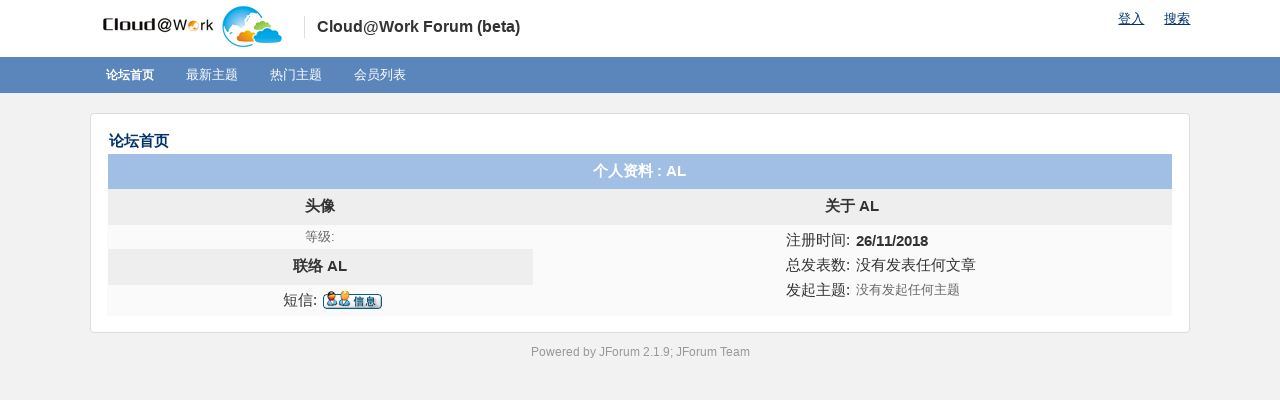

--- FILE ---
content_type: text/html;charset=UTF-8
request_url: http://cloud-at-work.com/mac_jforum_cn/user/profile/8327.page;jsessionid=FLfa1l1Nx9PdCeb7u-WU05wL.undefined
body_size: 5657
content:
<html>
<head>
<meta http-equiv="Content-Type" content="text/html; charset=UTF-8" />
<meta http-equiv="Pragma" content="no-cache" />
<meta http-equiv="Expires" content="-1" />
<link rel="stylesheet" type="text/css" href="/mac_jforum_cn/templates/default/styles/global.css?1714879436949" />
<style type="text/css">@import url( /mac_jforum_cn/templates/default/styles/style.css?1714879436949 );</style>
<style type="text/css">@import url( /mac_jforum_cn/templates/default/styles/zh_CN.css?1714879436949 );</style>


<title>关于 AL</title>

</head>
<body class="zh_CN">

<!--
Original theme from phpBB (http://www.phpbb.com) subSilver
Created by subBlue design
http://www.subBlue.com

Modifications by JForum Team
-->

<div class="header">
	<div class="container">
		<div class="logo">
			<a href="http://www.cloud-at-work.com/mac_wbs/cn/index.faces"></a>
			<span>Cloud@Work Forum (beta)</span>
		</div>
		<ul class="topNav">
			  	<li>
			  		<!--  <a id="register" class="mainmenu" href="/mac_jforum_cn/user/insert.page;jsessionid=Wo0M21ILL-EZO1uavNpQQIzZ.undefined">会员注册</a>&nbsp;&nbsp;</span>-->
					<a id="login" class="mainmenu" href="/mac_jforum_cn/user/login.page;jsessionid=Wo0M21ILL-EZO1uavNpQQIzZ.undefined">登入</a>
				</li>
			<li>
				<a id="search" class="mainmenu" href="/mac_jforum_cn/search/filters.page;jsessionid=Wo0M21ILL-EZO1uavNpQQIzZ.undefined">搜索</a>
			</li>
		</ul>
	</div>
</div>
<div class="mainNav">
	<div class="container">
		<ul>
			<li>
				<!-- <a id="backtosite" class="mainmenu" href="http://www.cloud-at-work.com/mac_wbs/cn/index.faces">返回首页</a> -->
				<a class="forumlink" href="/mac_jforum_cn/forums/list.page;jsessionid=Wo0M21ILL-EZO1uavNpQQIzZ.undefined">论坛首页</a>
			</li>
			<li>
				<a id="latest" class="mainmenu" href="/mac_jforum_cn/recentTopics/list.page;jsessionid=Wo0M21ILL-EZO1uavNpQQIzZ.undefined">最新主题</a>
			</li>
			<li>
				<a id="hottest" class="mainmenu" href="/mac_jforum_cn/hottestTopics/list.page;jsessionid=Wo0M21ILL-EZO1uavNpQQIzZ.undefined">热门主题</a>
			</li>
			<li>
				<a id="latest2" class="mainmenu" href="/mac_jforum_cn/user/list.page;jsessionid=Wo0M21ILL-EZO1uavNpQQIzZ.undefined">会员列表</a>
			</li>
			<li></li>
		</ul>
	</div>
</div>

<div class="container">
	<div class="wrapper">

<script type="text/javascript">
<!--
function showEmail(beforeAt, afterAt)
{
	return beforeAt + "@" + afterAt;
}

var starOn = new Image();
starOn.src = "/mac_jforum_cn/templates/default/images/star_on.png";

var starOff = new Image();
starOff.src = "/mac_jforum_cn/templates/default/images/star_off.png";

function writeStars(q, postId)
{
	for (var i = 0; i < 5; i++) {
		var name = "star" + postId + "_" + i;
		document.write("<img name='" + name + "' alt='*' />");
		document.images[name].src = q > i ? starOn.src : starOff.src;
	}
}

function addBookmark(relationType, relationId)
{
	var w = window.open('/mac_jforum_cn/bookmarks/insert/' + relationType + '/' + relationId + '.page;jsessionid=Wo0M21ILL-EZO1uavNpQQIzZ.undefined', 'bookmark_add', 'width=700, height=200, scrollbars=auto, resizable=true');
	w.focus();
}

-->
</script>

<table cellspacing="2" cellpadding="2" width="100%" align="center" border="0">
    <tr>
      <td align="left"><span class="nav"><a class="nav" href="/mac_jforum_cn/forums/list.page;jsessionid=Wo0M21ILL-EZO1uavNpQQIzZ.undefined">论坛首页</a></span></td>
    </tr>
</table>

<table class="forumline" cellspacing="1" cellpadding="3" width="100%" align="center" border="0">
	<tr>
		<th class="thhead" nowrap="nowrap" colspan="2" height="25">个人资料 : AL</th>
	</tr>

	<tr>
		<td class="catleft" align="center" width="40%" height="28"><b><span class="gen">头像</span></b></td>
		<td class="catright" align="center" width="60%"><b><span class="gen">关于 AL</span></b></td>
    </tr>

	<tr>
		<td class="row1" valign="top" align="center" height="6">
			<span class="postdetails">
				等级: 
			
			</span>
		</td>

		<td class="row1" valign="top" rowspan="3" >
			<table cellspacing="1" cellpadding="3" width="100%" border="0">
				<tr>
					<td valign="middle" nowrap="nowrap" align="right"><span class="gen">注册时间:</span></td>
					<td width="50%"><b><span class="gen">26/11/2018</span></b></td>
				</tr>
				
				<tr>
					<td valign="top" nowrap="nowrap" align="right"><span class="gen">总发表数:</span></td>
					<td valign="top">
							<span class="gen">没有发表任何文章</span>
					</td>
				</tr>
				<tr>
					<td valign="top" nowrap="nowrap" align="right"><span class="gen">发起主题:</span></td>
					<td>
							<span class="gensmall">没有发起任何主题</span>
						</td>
				</tr>
            
            
            
            

			</table>
		</td>
	</tr>
    
	<tr>
		<td class="catleft" align="center" height="28"><b><span class="gen">联络 AL</span></b></td>
	</tr>
    
	<tr>
		<td class="row1" valign="top">
			<table cellspacing="1" cellpadding="3" width="100%" border="0">

			<tr>
				<td valign="middle" nowrap="nowrap" align="right"><span class="gen">短信:</span></td>
				<td class="row1" valign="middle" width="50%">
					<b><span class="gen">
					<a href="/mac_jforum_cn/pm/sendTo/8327.page;jsessionid=Wo0M21ILL-EZO1uavNpQQIzZ.undefined" class="icon_pm"><img src="/mac_jforum_cn/images/transp.gif"  alt="" /></a>
					</span></b>
				</td>
			</tr>
            
            

			</table>
		</td>
	</tr>
</table>

	</div>
</div>

<div class="footer">
	Powered by JForum 2.1.9; JForum Team
</div>


<iframe src="/mac_jforum_cn/ping_session.jsp" height="0" width="0" frameborder="0" scrolling="no"></iframe>

</body>
</html>

--- FILE ---
content_type: text/css
request_url: http://cloud-at-work.com/mac_jforum_cn/templates/default/styles/global.css?1714879436949
body_size: 3954
content:
@CHARSET "UTF-8";

/*
 * global
 *
 */

/* reset */
html { color:#333; background:#F2F2F2; font: 0.8125em/1.2 Arial, Helvetica, Microsoft YaHei, SimSun; outline:none; }
body,div,p,dl,dt,dd,ul,ol,li,h1,h2,h3,h4,h5,h6,form,fieldset,input { margin:0; padding:0; }
li { list-style: none; }
table { border-collapse:collapse; border-spacing:0; }
em { font-style:normal; }
/*i { font-style:normal; }*/
input,img { border:0 none; }

/* global */
.container { width:86%; min-width:980px; margin:0 auto; clear:both; }

/* header */
.header { height:50px; padding:2px 0 5px 0; background:#fff; }
.logo { height:50px; float:left; }
.logo a { width:210px; height:50px; background:url(../images/common/logo.png) no-repeat; display:inline-block; vertical-align:middle; }
.logo span { hieght:22px; line-height:22px; padding:0 0 0 12px; border-left:1px solid #ddd; font-size:1.2em; font-weight:bold; display:inline-block; vertical-align:middle; }
.topNav { margin:8px 0 0 0; float:right; }
.topNav li { margin:0 0 0 16px; display:inline-block; vertical-align:middle; }
.topNav a.mainmenu { text-decoration:underline; }
.topNav li ul a.mainmenu { text-decoration:none; }
.topNav a:hover { text-decoration:none; }

.mainNav { height:36px; background:#5B86BB; }
.mainNav li { float:left; }
.mainNav a { height:36px; line-height:36px; padding:0 16px; display:inline-block; }
.mainNav a:link, .mainNav a:visited { color:#fff; }
.mainNav a:hover { color:#fff; background:#6A90BC; text-decoration:none; }

/* popup menu */
.popupMenu { min-width:100px; max-height:240px; border:#ddd 1px solid; background-color:#fff;
				overflow-x:hidden; overflow-y:auto; display:none; position:absolute; z-index:4000; }
.popupMenu li { height:28px; line-height:28px; margin:0; display:block;
					white-space:nowrap; text-overflow:ellipsis; overflow:hidden; cursor:pointer; }
.popupMenu li a { height:28px; padding:0 16px; display:block; }
.popupMenu li:hover { color:#000; background-color:#E8E8E8; }
.popupMenu .disabled { color:#666; cursor:default; opacity:0.6; filter:alpha(opacity=60); }
.popupMenu .disabled:hover { color:#666; background-color:#fff; }

/* dropdown */
.dropdown { position:relative; display:inline-block; vertical-align:top; }
.dropdown em { max-width:96px; padding:5px 20px 6px 6px; border:1px solid transparent; display:inline-block;
					white-space:nowrap; text-overflow:ellipsis; overflow:hidden; position:relative; cursor:pointer; }
.dropdown:hover em { border-color:#ddd; border-bottom-color:transparent; background-color:#fff; position:relative; z-index:22; }
.dropdown em:before { content:''; width:0; height:0; border:4px solid transparent; border-top-color:#999;
											position:absolute; top:39%; right:6px; z-index:16;
						-webkit-transition:-webkit-transform .2s ease-in; transition:transform .2s ease-in; }
.dropdown:hover em:before { -webkit-transform:rotate(180deg); -webkit-transform-origin:50% 50%; top:6px;
								transform:rotate(180deg); transform-origin:50% 50%; }
.dropdown .popupMenu { top:27px; left:0; z-index:20; }
.dropdown:hover .popupMenu { display:block; }

/* footer */
.footer { padding:10px 0; line-height:1.6; color:#999; font-size:12px; text-align:center; }

/* content */
.wrapper { margin:20px 0 0 0; padding:16px; border:1px solid #ddd; background:#fff; border-radius:4px; }
.loginForm td { padding:10px 6px; }
.loginForm input[type=text], .loginForm input[type=password] { width:290px; }
.loginForm .mainoption { width:290px; }
.postForm .button { padding:7px; background:#5B86BB; }
.text-center { padding:6px 0; }
.text-center img { vertical-align:middle; }
.postBottom { padding-top:16px; line-height:1.6; }
.postBottom img { vertical-align:top; }
span.nav a { vertical-align:middle; }
a[href*=rss] img { vertical-align:middle; }
.forumline td.spacerow { padding:0; }
td.row1.td_icon { padding:0 6px 0 16px; }
.action a { margin:0 0 0 2px; display:inline-block; vertical-align:middle; }
.imList a { margin:0 6px 0 0; }

--- FILE ---
content_type: text/css
request_url: http://cloud-at-work.com/mac_jforum_cn/templates/default/styles/style.css?1714879436949
body_size: 11813
content:
img { border: 0px; }
font, th, td, p { font-family:Arial, Helvetica, Microsoft YaHei, SimSun; }

/* Links */
a:link { color: #01336b; text-decoration: none; }
a:active { color: #01336b }
a:visited { color: #01336b; text-decoration: none; }
a:hover { color: #dd6900; text-decoration: underline; }

hr { border: #dfdfdf 1px solid; height: 0px }

/* td */
.bodyline td { padding:7px 8px; }
.bodyline td.td_noPadding { padding:0; }
td.row1 { background-color: #fafafa; }
td.row2 { background-color: #f7f7f8; }
td.row3 { background-color: #dfdfdf; }

td.row1announce { background-color: #efefef;}
td.row1sticky { background-color: #efefef; }
td.row2announce { background-color: #dee3e7; }
td.row2sticky { background-color: #dee3e7; }
td.row3announce { background-color: #d1d7dc; }
td.row3sticky { background-color: #d1d7dc; }
td.rowpic { background-image:  url(../images/cellpic2.jpg); background-repeat: repeat-y; background-color: #fff; }

th { font-weight: bold; font-size: 11px; height: 25px; background-color:#A1BEE5; }
td.cat, td.cathead, td.catsides, td.catleft, td.catright, td.catbottom { height:36px; padding:0 14px; border:1px solid #fff; background-color:#eee; }
td.cat { height:37px; border-color:transparent; }
td.cathead { border-top-width: 0px; border-left-width: 0px; border-bottom-width: 0px; height: 37px; border-right-width: 0px }
td.catbottom { border-top-width: 0px; border-left-width: 0px; border-bottom-width: 0px; height: 37px; border-right-width: 0px }
th.thhead { border:1px solid #fff; font-weight:bold; height: 36px; color:#fff; }
th.thsides { border:1px solid #fff; font-weight:bold; height: 36px; color:#fff; }
th.thtop { border:1px solid #fff; font-weight:bold; height: 36px; color:#fff; }
th.thleft { border:1px solid #fff; font-weight:bold; height: 36px; color:#fff; }
th.thright { border:1px solid #fff; font-weight:bold; height: 36px; color:#fff; }
th.thbottom { border:1px solid #fff; font-weight:bold; height: 36px; color:#fff; }
th.thcornerl { border:1px solid #fff; font-weight:bold; height: 36px; color:#fff; }
th.thcornerr { border:1px solid #fff; font-weight:bold; height: 36px; color:#fff; }
td.row3right { border:1px solid #fff; background-color: #dfdfdf }
td.spacerow { border:1px solid #fff; background-color: #dfdfdf }
th.thhead { border-top-width: 1px; border-left-width: 1px; font-size: 12px; border-bottom-width: 0px; border-right-width: 1px }
td.cathead { border-top-width: 1px; border-left-width: 1px; font-size: 12px; border-bottom-width: 0px; border-right-width: 1px }
th.thsides { border-top-width: 0px; border-left-width: 1px; border-bottom-width: 0px; border-right-width: 1px }
td.catsides { border-top-width: 0px; border-left-width: 1px; border-bottom-width: 0px; border-right-width: 1px }
td.spacerow { border-top-width: 0px; border-left-width: 1px; border-bottom-width: 0px; border-right-width: 1px }
th.thright { border-top-width: 0px; border-left-width: 0px; border-bottom-width: 0px; border-right-width: 1px }
td.catright { border-top-width: 0px; border-left-width: 0px; border-bottom-width: 0px; border-right-width: 1px }
td.row3right { border-top-width: 0px; border-left-width: 0px; border-bottom-width: 0px; border-right-width: 1px }
th.thleft { border-top-width: 0px; border-left-width: 1px; border-bottom-width: 0px; border-right-width: 0px }
td.catleft { border-top-width: 0px; border-left-width: 1px; border-bottom-width: 0px; border-right-width: 0px }
th.thbottom { border-top-width: 0px; border-left-width: 1px; border-bottom-width: 1px; border-right-width: 1px }
td.catbottom { border-top-width: 0px; border-left-width: 1px; border-bottom-width: 1px; border-right-width: 1px }
th.thtop { border-top-width: 1px; border-left-width: 0px; border-bottom-width: 0px; border-right-width: 0px }
th.thcornerl { border-top-width: 1px; border-left-width: 1px; border-bottom-width: 0px; border-right-width: 0px }
th.thcornerr { border-top-width: 1px; border-left-width: 0px; border-bottom-width: 0px; border-right-width: 1px }
.maintitle, .boardtitle { font-weight: bold; font-size: 18px; color: #000000; line-height: 120%; font-family: "trebuchet ms",verdana, arial, helvetica, sans-serif; text-decoration: none }
.boardtitle { font-size: 22px; }

.gen, .poll { font-size: 12px }
.genmed, .name { font-size: 11px; }
.gensmall, .postdetails { font-size: 10px; }
.strong { font-weight: bold; }

.mainmenu { font-size: 11px; color: #000000 }
.cattitle { font-weight: bold; font-size: 13px; }
a.forumlink { font-weight: bold; font-size: 12px; color: #666; }
.nav, .topictitle { font-weight: bold; font-size: 11px; color: #000000; }

blockquote { background:#E1EBF2 none no-repeat scroll 6px 8px; border:1px dashed #DBDBDB; font-size:0.95em; margin:0.5em 10px 0pt 10px; overflow:hidden; padding:5px; }
blockquote { background-color:#E1EBF2; background-image:url(../images/icon_quote.png); border-color:#DBDBCE; }
blockquote cite { display:block; font-size:0.9em; font-style:normal; font-weight:bold; margin-left:20px; }
blockquote.uncited { padding-top:25px; }

.pre-error { font-size: 1em; color: #000000; font-family: verdana, arial, helvetica, sans-serif; background-color: #fafafa; border: 0; padding-left: 0; }
.copyright { font-size: 10px; color: #444444; font-family: verdana, arial, helvetica, sans-serif; letter-spacing: -1px }

/* posts */
.postbody { font-size: 12px; line-height: 1.5em; }

.postinfo { padding:4px; height:24px; line-height:24px; font-size: 10px; color: #000000; background-color: #dee3e7; }
.postinfo .date { width: 160px; float: left; }
.postinfo .subject { float: left; }
.postinfo .action { float: right; }

a.copyright { color: #444444; text-decoration: none; }
a.copyright:hover { color: #000000; text-decoration: underline; }
input, textarea, select { padding:6px 4px; color: #000; }
textarea { width: 100%; }
input { text-indent: 2px; border: none; }

input.button, input.mainoption, input.liteoption, .inlineedit input { color:#fff; padding:7px 16px; background:#FB9322; border-radius:4px; cursor: pointer; }
input.button:hover, input.mainoption:hover, input.liteoption:hover, .inlineedit input:hover { background:#FFA036; }

.helpline { background-color: #f7f7f8; border: 0px; font-weight: bold; font-style: italic; color: green; }

input[type='text'], input[type='password'], textarea, select { border:1px solid #ddd; }
input[type='text']:hover, input[type='text']:focus, 
	input[type='password']:hover, input[type='password']:focus, 
	textarea:focus, textarea:hover, select:hover, select:focus { /*border-style:inset;*/ }

.moderatortitle { font-weight: bold; font-size: 12px; color: #ffa34f; }
.moderator { font-size: 10px; color: #006600; }
.admin { font-size: 10px; color: #ffa34f; }
.online { color: #006600; }
.offline { color: #ff0000; }

.bg_yellow { background-color:#ffeea7; }
.moderation_highlight, .bg_small_yellow { background-color: #fff8dd; }

td.attachrow { font: normal 11px verdana, arial, helvetica, sans-serif; color : #000000; border-color : #000000; }
td.attachheader { font: normal 11px verdana, arial, helvetica, sans-serif; color : #000000; border-color : #000000; background-color: #d1d7dc; }
table.attachtable { font: normal 12px verdana, arial, helvetica, sans-serif; color : #000000; border-color : #000000;	border-collapse : collapse; }

.inputSearchForum { background-image: url(../images/icon_search.png); background-position:2px center; background-repeat:no-repeat; padding-left:17px; }

#icon_saving { background-image: url(../images/indicator.gif); width: 16px; height: 16px; display: none;}
.icon_folder_announce { background-image: url(../images/folder_announce.gif); background-size: 100% auto; width: 19px; height: 18px; display: inline; }
.icon_folder_sticky { background-image: url(../images/folder_sticky.gif); background-size: 100% auto; width: 19px; height: 18px; display: inline; }
.icon_folder_hot { background-image: url(../images/folder_hot.gif); background-size: 100% auto; width: 19px; height: 18px; display: inline; }
.icon_folder { background-image: url(../images/folder.gif); background-size: 100% auto; width: 19px; height: 18px; display: inline; }
.icon_folder_lock { background-image: url(../images/folder_lock.gif); background-size: 100% auto; width: 19px; height: 18px; display: inline; }
.icon_folder_announce_new { background-image: url(../images/folder_announce_new.gif); width: 19px; height: 18px; display: inline; }
.icon_folder_sticky_new { background-image: url(../images/folder_sticky_new.gif); background-size: 100% auto; width: 19px; height: 18px; display: inline; }
.icon_folder_new_hot { background-image: url(../images/folder_new_hot.gif); background-size: 100% auto; width: 19px; height: 18px; display: inline; }
.icon_folder_new { background-image: url(../images/folder_new.gif); background-size: 100% auto; width: 19px; height: 18px; display: inline; }
.icon_folder_lock_new { background-image: url(../images/folder_lock_new.gif); background-size: 100% auto; width: 19px; height: 18px; display: inline; }
.icon_vote_lcap { background-image: url(../images/vote_lcap.gif); width: 4px; height: 12px; display: inline; }
.icon_vote_rcap { background-image: url(../images/vote_rcap.gif); width: 4px; height: 12px; display: inline; }
.icon_topic_delete { background-image: url(../images/topic_delete.png); width: 16px; height: 16px; display: inline; }
.icon_topic_move { background-image: url(../images/topic_move.png); width: 16px; height: 16px; display: inline; }
.icon_topic_unlock { background-image: url(../images/topic_unlock.png); width: 16px; height: 16px; display: inline; }
.icon_topic_lock { background-image: url(../images/topic_lock.png); width: 16px; height: 16px; display: inline; }
.icon_latest_reply { background-image: url(../images/icon_latest_reply.gif); width: 18px; height: 9px; display: inline; }


/* Default buttons, in English. For localized ones, see <locale_name>.css in the "styles" directory */
.icon_new_topic img { background-image: url(../images/en_US/post.png); width: 90px; height: 30px; }
.icon_reply img { background-image: url(../images/en_US/reply.png); width: 90px; height: 30px; }
.icon_reply_locked img { background-image: url(../images/en_US/reply_locked.png); width: 90px; height: 30px; }
.icon_quote img { background-image: url(../images/en_US/icon_quote.png); width: 16px; height: 16px; }
.icon_edit img { background-image: url(../images/en_US/icon_edit.png); width: 16px; height: 16px; }
.icon_profile img { background-image: url(../images/en_US/icon_profile.png); width: 16px; height: 16px; }
.icon_pm img { background-image: url(../images/en_US/icon_pm.png); width: 16px; height: 16px; }

/*CSS Sabrosus style pagination*/
.pagination { padding:3px; margin:3px; font-size: 10px; font-weight: bold; font-family: Arial, Times; }
.pagination a { padding: 2px 5px 2px 5px; margin-right: 2px; border: 1px solid #9aafe5; text-decoration: none; color: #2e6ab1; }
.pagination a:hover, .pagination a:active { border: 1px solid #dd6900; color: #000; background-color: lightyellow; text-decoration: none; }
.pagination .current { padding: 2px 5px 2px 5px; margin-right: 2px; border: 1px solid navy; font-weight: bold; background-color: #2e6ab1; color: #FFF; }
.pagination .disabled { padding: 2px 5px 2px 5px; margin-right: 2px; border: 1px solid #929292; color: #929292; }

#goToBox { position:absolute; display:none; border: 1px solid black; background-color: #fafafa; padding: 2px; width: 190px; }
#goToBox .title { padding: 1px; background-color: #dd6900; text-align: center; font-weight: bold; font-size: 10px; color: #fff; }
#goToBox .form { padding: 5px; text-align: left; }
#goToBox .form input { font-weight: bold; }

blockquote dl.codebox code { font-size: 1.0em; }
input.subject, textarea.message { width: 100%; }
.postTabContents { padding-top: 24px; }
.postTabContents div { background-color: #E5EDF3; }

--- FILE ---
content_type: text/css
request_url: http://cloud-at-work.com/mac_jforum_cn/templates/default/styles/zh_CN.css?1714879436949
body_size: 1268
content:
.zh_CN .icon_new_topic img { background-image: url(../images/zh_CN/post.gif); width: 82px; height: 25px; }
.zh_CN .icon_reply img { background-image: url(../images/zh_CN/reply.gif); width: 82px; height: 25px; }
.zh_CN .icon_reply_locked img { background-image: url(../images/zh_CN/reply_locked.gif); width: 82px; height: 25px; }
.zh_CN .icon_quote img { background-image: url(../images/zh_CN/icon_quote.gif); width: 59px; height: 18px; }
.zh_CN .icon_edit img { background-image: url(../images/zh_CN/icon_edit.gif); width: 59px; height: 18px; }
.zh_CN .icon_profile img { background-image: url(../images/zh_CN/icon_profile.gif); width: 59px; height: 18px; }
.zh_CN .icon_pm img { background-image: url(../images/zh_CN/icon_pm.gif); width: 59px; height: 18px; }

th { font-size: 13px;}
th.thhead,td.cathead { font-size: 15px;}

.gen { font-size : 15px; }
.genmed, .name { font-size : 15px; }
.gensmall, .postdetails { font-size : 13px; color:#666666; }

.mainmenu { font-size: 13px;}
.cattitle { font-size: 13px; color:#000000;}
.forumlink { font-size: 15px; }
.nav, .topictitle { font-size:15px; }

.postbody { font-size: 15px; }

.postinfo { font-size: 13px; }

input, textarea, select { font-size: 15px; }
.moderator { font-size: 13px; }
.admin { font-size: 13px; }
